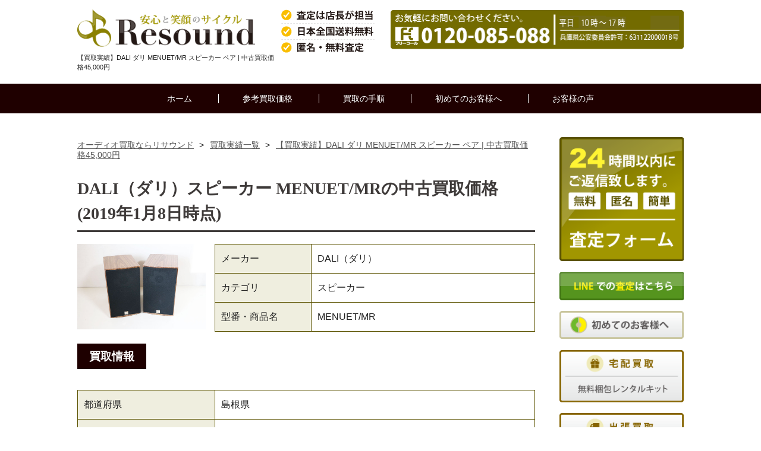

--- FILE ---
content_type: text/html; charset=UTF-8
request_url: https://www.audio-kaitori.com/news/20190108.html
body_size: 36720
content:
<!doctype html>
<!--[if lt IE 7]> <html class="ie6 oldie"> <![endif]-->
<!--[if IE 7]>    <html class="ie7 oldie"> <![endif]-->
<!--[if IE 8]>    <html class="ie8 oldie"> <![endif]-->
<!--[if gt IE 8]><!-->
<html class="">
<!--<![endif]-->
<head>
<meta charset="UTF-8">
<meta name="viewport" content="width=device-width, initial-scale=1">
<link rel="canonical" href="https://www.audio-kaitori.com/news/20190108.html">  
<title>【買取実績】DALI ダリ MENUET/MR スピーカー ペア | 中古買取価格45,000円</title>
<meta name="Description" content="2019年1月8日のDALI（ダリ）MENUET/MRの買取実績です。DALI（ダリ）のスピーカー なら他の型番も高価買取させて頂きます。オーディオの査定のプロが買取価格をお伝えさせて頂きますのでご売却をご希望の際はお気軽にお問い合わせ下さいませ。" />
<meta name="Keywords" content="" />
<!-- <link href="https://www.audio-kaitori.com/css/new-res.css" rel="stylesheet" type="text/css"> -->
<link rel="stylesheet" href="https://www.audio-kaitori.com/wp/wp-content/themes/resound/new-res.css" type="text/css" />

<style media="screen">
@charset "UTF-8";

/* wp-cms インライン化 */

.post_image{max-width:98%; height:auto; text-align:center; margin:0 auto;}
p.center{text-align:center;}
.pagination{text-align:center; margin:20px 0;}
.pagination li{margin:0 7px; display:inline-block;}

ul.cms{
	width:100%;
	display:-webkit-box;
		display:-moz-box;
		display:-ms-box;
		display:-webkit-flexbox;
		display:-moz-flexbox;
		display:-ms-flexbox;
		display:-webkit-flex;
		display:-moz-flex;
		display:-ms-flex;
		display:flex;
		-webkit-box-lines:multiple;
		-moz-box-lines:multiple;
		-webkit-flex-wrap:wrap;
		-moz-flex-wrap:wrap;
		-ms-flex-wrap:wrap;
		flex-wrap:wrap;
	margin-bottom:30px;
	}
ul.cms li{
	width:30%;
	display:inline-block;
	margin:10px 0 20px;
	}
ul.cms li:nth-child(3n+2){margin:10px 4% 20px;}
.cms-day{
	width:100%;
	padding:7px 0;
	text-align:center;
	color:#fff;
	background:#38ADBA;
	}
.cms-img{
	width:100%;
	margin:10px 0;
	text-align:center;
	/*border:2px solid #270800;*/
	box-sizing:border-box;
	}
.cms-img img{display: block;}
.cms-title{
	width:100%;
	text-align:center;
	text-decoration:underline;
	}
/*-------------買取実績---------------*/
#contents div.results-box p{
	font-size:14px;
	margin-bottom:10px;
}

.results-attention{
	width:100%;
	padding:20px;
	margin:20px 0;
	box-sizing:border-box;
	background:#F8F6E7;
	border-radius:4px;
	text-align:center;
}

.news{
	width:100%;
	border:1px solid #5B5300;
	border-collapse:collapse;
	box-sizing:border-box;
	}
.news td{
	width:30%;
	background:#EFEEDF;
	border:1px solid #5B5300;
	border-collapse:collapse;
	padding:12px 10px;
	line-height: 150%;
	}
.news th{
	width:70%;
	background:#fff;
	border:1px solid #5B5300;
	border-collapse:collapse;
	padding:12px 10px;
	text-align:left;
	line-height: 150%;

	}


@media only screen and (max-width: 767px) {
	ul.cms{max-width:100%;}
	ul.cms li{
	width:100%;
	display:block;
	margin:0px 5px 0px;
	padding:10px 0;
	border-bottom:1px dotted #999;
	}
	ul.cms li:after{
	content: "";
	display: block;
	clear: both;
	height: 0;
	visibility: hidden;
	}

ul.cms li:nth-child(3n+2){margin:0px 5px 0px;}
.cms-day{
	width:70%;
	padding:0 0 8px;
	margin:0 0 8px;
	text-align:left;
	float:right;
	color:#555;
	font-weight:bold;
	background:none;
	border-bottom:1px dotted #270800;
	display:block;
	}
.cms-img{
	width:28%;
	margin:0 1% 0 0;
	text-align:center;
	float:left;
	}
.cms-title{
	width:70%;
	text-align:left;
	text-decoration:underline;
	float:right;
	display:block;
	}

	.wp-post-image {
max-width: 100%;
height:auto;
}

.results-attention{
	width:94%;
	margin:20px auto;
}
	.news{width: 96%; margin: 0 auto 30px;}
}

.comment-content img[height],
.entry-content img,
.entry-summary img,
img[class*="align"],
img[class*="wp-image-"],
img[class*="attachment-"],
#site-header img {
	height: auto;
}

img.size-full,
img.size-large,
.wp-post-image,
.post-thumbnail img {
	height: auto;
	width: 100%;
}

</style>
<!-- <link rel="stylesheet" href="https://www.audio-kaitori.com/css/drawer.css"> -->
<!--[if lt IE 9]>
<script src="http://html5shiv.googlecode.com/svn/trunk/html5.js"></script>
<![endif]-->
<script src="https://www.audio-kaitori.com/js/respond.min.js"></script>
<script src="https://ajax.googleapis.com/ajax/libs/jquery/1.10.2/jquery.min.js"></script>

<script>

	$(function(){
	$('head').append(
		'<style type="text/css">.target{opacity: 0;margin-top:10px;}'
	);
    $(window).load(function(){
        var delaySpeed = 90;
        var fadeSpeed = 800;
        $('.target').each(function(i){
            $(this).delay(i*(delaySpeed)).animate({opacity:'1',marginTop:'0px'},fadeSpeed);
        });
    });
});
</script>



<script src="https://www.audio-kaitori.com/js/scriptset.js"></script>
<link rel="shortcut icon" href="/image/favicon.ico" />　
<script type="text/javascript" src="https://apis.google.com/js/plusone.js">{lang: 'ja'}</script>
<!-- Global site tag (gtag.js) - Google Analytics -->
<script src="https://www.googletagmanager.com/gtag/js?id=UA-11011523-1"></script>
<script>
  window.dataLayer = window.dataLayer || [];
  function gtag(){dataLayer.push(arguments);}
  gtag('js', new Date());

  gtag('config', 'UA-11011523-1');
  gtag('config', 'AW-1037397517');
</script>
<!-- /Global site tag (gtag.js) - Google Analytics -->
</head>
<body class="drawer drawer--right">
<div class="d_none_pc header_sp clearfix">

	<div class="nav_toggle menu-close">
	<div>
		<span></span>
		<span></span>
		<span></span>
	</div>
	</div><!-- .nav_toggle -->

	<div class="nav_toggle menu-open">
	<div>
		<span></span>
		<span></span>
		<span></span>
	</div>
	</div><!-- .nav_toggle -->

<div class="menubutton_box">

  <ul class="top_menu_sp clearfix">
  <li><a href="https://www.audio-kaitori.com/maker.html"><img src="https://www.audio-kaitori.com/image/menu_maker.png" alt="買取参考価格"></a></li>
<li><a href="https://www.audio-kaitori.com/nagare.html"><img src="https://www.audio-kaitori.com/image/menu_nagare.png" alt="買取の流れ"></a></li>
<li><a href="https://www.audio-kaitori.com/hajimete.html"><img src="https://www.audio-kaitori.com/image/menu_hajimete.png" alt="初めてのお客様へ"></a></li>
<li><a href="https://www.audio-kaitori.com/koe.html"><img src="https://www.audio-kaitori.com/image/menu_koe.png" alt="お客様の声"></a></li>
<li><a href="https://www.audio-kaitori.com/satei.php"><img src="https://www.audio-kaitori.com/image/menu_satei.png" alt="無料査定依頼はこちら"></a></li>
</ul>
</div><!--menubutton_box-->

</div><!--d_none_pc-->
<div id="header">
<div class="clearfix">
  <div class="logo"><a href="https://www.audio-kaitori.com/"><img src="https://www.audio-kaitori.com/image/header_logo.png" alt="オーディオ買取専門店 リサウンド"></a><p>【買取実績】DALI ダリ MENUET/MR スピーカー ペア | 中古買取価格45,000円</p></div>
<div class="tel"><a href="tel:0120085088" onclick="ga('send', 'event', 'smartphone', 'phone-number-tap', 'header');"><img src="https://www.audio-kaitori.com/image/header_tel_pc.png" alt="TEL"  class="d_none_sp"></a></div>
</div>
</div><!--header-->
<div id="navi_bg">
<ul class="navi">
<li><a href="https://www.audio-kaitori.com/">ホーム</a></li>
<li class="menu_maker"><a href="https://www.audio-kaitori.com/maker.html">参考買取価格</a>
<ul class="menu_maker_list">
<li><a href="https://www.audio-kaitori.com/maker/accuphase/"><img src="https://www.audio-kaitori.com/image/navi-accuphase.png" alt="アキュフェーズ"><span>Accuphase</span></a></li>
<li><a href="https://www.audio-kaitori.com/maker/jbl/"><img src="https://www.audio-kaitori.com/image/navi-jbl.png" alt="ジェービーエル"><span>JBL</span></a></li>
<li><a href="https://www.audio-kaitori.com/maker/mcintosh/"><img src="https://www.audio-kaitori.com/image/navi-mcintosh.png" alt="マッキントッシュ"><span>McIntosh</span></a></li>
<li><a href="https://www.audio-kaitori.com/maker/yamaha/"><img src="https://www.audio-kaitori.com/image/navi-yamaha.png" alt="ヤマハ"><span>YAMAHA</span></a></li>
<li><a href="https://www.audio-kaitori.com/maker/marantz/"><img src="https://www.audio-kaitori.com/image/navi-marantz.png" alt="マランツ"><span>Marantz</span></a></li>
<li><a href="https://www.audio-kaitori.com/maker/tannoy/"><img src="https://www.audio-kaitori.com/image/navi-tannoy.png" alt="タンノイ"><span>TANNOY</span></a></li>
<li><a href="https://www.audio-kaitori.com/maker/luxman/"><img src="https://www.audio-kaitori.com/image/navi-luxman.png" alt="ラックスマン"><span>LUXMAN</span></a></li>
 <li><a href="https://www.audio-kaitori.com/maker.html"><img src="https://www.audio-kaitori.com/image/navi-other.png" alt="その他のメーカー"><span>その他</span></a></li>
       </ul>
        </li>
<li><a href="https://www.audio-kaitori.com/nagare.html">買取の手順</a></li>
<li><a href="https://www.audio-kaitori.com/hajimete.html">初めてのお客様へ</a></li>
<li><a href="https://www.audio-kaitori.com/koe.html">お客様の声</a></li>
</ul>
</div><!--navi_bg--><script type="application/ld+json">
  {
    "@context": "http://schema.org",
    "@type": "BreadcrumbList",
    "itemListElement": [
    {
      "@type": "ListItem",
      "position": 1,
      "item": {
          "@id": "https://www.audio-kaitori.com/",
          "name": "オーディオ買取ならリサウンド"
      }
    },{
      "@type": "ListItem",
      "position": 2,
      "item": {
          "@id": "https://www.audio-kaitori.com/news/",
          "name": "買取実績一覧"
      }
    },{
      "@type": "ListItem",
      "position": 3,
      "item": {
          "@id": "https://www.audio-kaitori.com/news/20190108.html",
          "name": "【買取実績】DALI ダリ MENUET/MR スピーカー ペア | 中古買取価格45,000円"
      }
    }
    ]
  }
</script>
<div id="container">
<div id="contents">

<ul id="bread-crumb-list">
      <li><a href="https://www.audio-kaitori.com"><span>オーディオ買取ならリサウンド</span></a>&nbsp;&gt;&nbsp; </li>
      <li><a href="https://www.audio-kaitori.com/news/"><span>買取実績一覧</span></a>&nbsp;&gt;&nbsp;</li>
      <li><a href="https://www.audio-kaitori.com/news/20190108.html"><span>【買取実績】DALI ダリ MENUET/MR スピーカー ペア | 中古買取価格45,000円</span></a></li>
      </ul>
 <h1> DALI（ダリ）スピーカー  MENUET/MRの中古買取価格 (2019年1月8日時点)</h1>
<div class="results-box clearfix">
<div class="w30 f-l"><img width="800" height="533" src="https://www.audio-kaitori.com/wp/wp-content/uploads/2018/12/i-img800x533-1545980390qdd0vb92095.jpg" class=" wp-post-image" alt="【買取実績】DALI ダリ MENUET/MR スピーカー ペア | 中古買取価格45,000円" /></div>
<div class="w70 f-r">
<table class="news">
<tr><td>メーカー</td><th>
 DALI（ダリ）</th></tr>
<tr><td>カテゴリ</td><th>スピーカー </th></tr>
<tr><td>型番・商品名</td><th>MENUET/MR</th></tr>
</table>
</div>
</div>
<h2>買取情報</h2>
<table class="news">
<tr><td>都道府県</td><th>島根県</th></tr>
<tr><td>事前査定の商品状態</td><th>中古だが綺麗な状態</th></tr>
<tr><td>事前査定の買取価格</td><th>45,000円</th></tr>
<tr><td>実際の商品状態</td><th>【完動品】ウーファーのコーン紙に傷がございますが、<br />
目立った汚れや傷はなく、綺麗な状態でございます。</th></tr>
<tr><td>実際の買取価格</td><th>45,000円</th></tr>
</table>
　　　　　		<div class="clearfix">
		<div class="f-l w50" align="center"><a href="https://www.audio-kaitori.com/news/20190107.html" rel="prev">≪前の買取実績へ</a></div>
<div class="f-r w50" align="center"><a href="https://www.audio-kaitori.com/news/20190109.html" rel="next">次の買取実績へ≫</a></div>
			</div>

<div class="results-attention">
<p class="border-bottom-d">※表示中の買取価格は2019年1月8日での買取価格となっております。</p>
<p style="margin-bottom:0;">現在の買取価格は<a href="https://www.audio-kaitori.comsatei.php">無料査定フォーム</a>からお気軽にお問合せ下さい。<br>
査定担当者より迅速にご返信を行わせて頂きます。</p>
</div>
<ul class="ii-b">
  <li><div class="button-base button-p02"><a href="https://www.audio-kaitori.com/satei.php">24時間以内にご返信致します<br><span class="f-middle">無料査定フォーム</span></a></div></li>
  <li><div class="button-base button-p02"><a href="tel:0120085088" onclick="ga('send', 'event', 'smartphone', 'phone-number-tap', 'header');">お電話でのお問合せは<br><span class="f-middle">0120-085-088</span></a></div></li>
  </ul>


<h2>その他オーディオの買取実績</h2>
<h3>買取実績</h3>
<p>運営当初からスピーカーやアンプ類に限らず、様々なオーディオ機器をお買取りさせて頂いております。</p>
<ul class="cms">
                        <li>
            <div class="cms-day"> 
            2025/12/11            </div>
<div class="cms-img"> 
<a href="https://www.audio-kaitori.com/news/20251211.html">
<img width="800" height="533" src="https://www.audio-kaitori.com/wp/wp-content/uploads/2026/01/1_000000023380.png" class=" wp-post-image" alt="【買取実績】DENON デノン DCD-1600NE SUPER AUDIO CD PLAYER シルバー｜中古買取価格27,000円" /></a>
 </div>
 <div class="cms-title"> 
		<a href="https://www.audio-kaitori.com/news/20251211.html">【買取実績】DENON デノン DCD-1600NE SUPER AUDIO CD PLAYER シルバー｜中古買取価格27,000円</a>
	</div>
     </li>
		                        <li>
            <div class="cms-day"> 
            2025/12/10            </div>
<div class="cms-img"> 
<a href="https://www.audio-kaitori.com/news/20251210.html">
<img width="800" height="533" src="https://www.audio-kaitori.com/wp/wp-content/uploads/2026/01/1_000000023379.jpg" class=" wp-post-image" alt="【買取実績】JBL STAGE A120 コンパクト・ブックシェルフ型スピーカーペア｜中古買取価格15,000円" /></a>
 </div>
 <div class="cms-title"> 
		<a href="https://www.audio-kaitori.com/news/20251210.html">【買取実績】JBL STAGE A120 コンパクト・ブックシェルフ型スピーカーペア｜中古買取価格15,000円</a>
	</div>
     </li>
		                        <li>
            <div class="cms-day"> 
            2025/12/09            </div>
<div class="cms-img"> 
<a href="https://www.audio-kaitori.com/news/20251209.html">
<img width="800" height="533" src="https://www.audio-kaitori.com/wp/wp-content/uploads/2026/01/023357.jpg" class=" wp-post-image" alt="【買取実績】Marantz マランツ PM7000N ネットワークプリメインアンプ シルバーゴールド｜中古買取価格50,000円" /></a>
 </div>
 <div class="cms-title"> 
		<a href="https://www.audio-kaitori.com/news/20251209.html">【買取実績】Marantz マランツ PM7000N ネットワークプリメインアンプ シルバーゴールド｜中古買取価格50,000円</a>
	</div>
     </li>
		                        <li>
            <div class="cms-day"> 
            2025/12/08            </div>
<div class="cms-img"> 
<a href="https://www.audio-kaitori.com/news/20251208.html">
<img width="800" height="533" src="https://www.audio-kaitori.com/wp/wp-content/uploads/2026/01/1_000000023332.jpg" class=" wp-post-image" alt="【買取実績】Marantz マランツ NR1200 Hi-Fi ネットワークオーディオレシーバーシルバー｜中古買取価格30,000円" /></a>
 </div>
 <div class="cms-title"> 
		<a href="https://www.audio-kaitori.com/news/20251208.html">【買取実績】Marantz マランツ NR1200 Hi-Fi ネットワークオーディオレシーバーシルバー｜中古買取価格30,000円</a>
	</div>
     </li>
		                        <li>
            <div class="cms-day"> 
            2025/12/07            </div>
<div class="cms-img"> 
<a href="https://www.audio-kaitori.com/news/20251207.html">
<img width="800" height="533" src="https://www.audio-kaitori.com/wp/wp-content/uploads/2026/01/1_000000023325.png" class=" wp-post-image" alt="【買取実績】JBL L88 Plus 12 モデル：L88P/M12 スピーカーペア｜中古買取価格34,000円" /></a>
 </div>
 <div class="cms-title"> 
		<a href="https://www.audio-kaitori.com/news/20251207.html">【買取実績】JBL L88 Plus 12 モデル：L88P/M12 スピーカーペア｜中古買取価格34,000円</a>
	</div>
     </li>
		                        <li>
            <div class="cms-day"> 
            2025/12/06            </div>
<div class="cms-img"> 
<a href="https://www.audio-kaitori.com/news/20251206.html">
<img width="800" height="533" src="https://www.audio-kaitori.com/wp/wp-content/uploads/2026/01/1_000000023324.png" class=" wp-post-image" alt="【買取実績】Sansui JBL SP/LE8T スピーカーシステム 組格子グリル｜中古買取価格34,000円" /></a>
 </div>
 <div class="cms-title"> 
		<a href="https://www.audio-kaitori.com/news/20251206.html">【買取実績】Sansui JBL SP/LE8T スピーカーシステム 組格子グリル｜中古買取価格34,000円</a>
	</div>
     </li>
		      </ul>
   <div class="button_color" style="width: 300px; margin:0 auto 30px;"><a href="https://www.audio-kaitori.com/news/">買取実績一覧はこちら</a></div>
<h2>各種お問い合わせ方法をご用意しております。</h2>
<p>当店ではご売却前のお客様のご不明な点や疑問を解消して頂きご納得した上でお取引を行いたいと考えております。　<br>
  どんな些細な事でも結構でございますので、ご不明な点がございましたら、お気軽にお問い合わせ下さいませ。</p>
  <table class="info">
<tr>
<th class="way">お問合せ方法</th>
<th class="time">受付時間</th>
</tr>
<tr>
<td><img src="/image/icon-tel.png" alt="TEL"><a href="tel:0120085088" onclick="ga('send', 'event', 'smartphone', 'phone-number-tap', 'button');"><img src="/image/tel-image.png" alt="0120-085-088" style="width:260px;"></a></td>
<td>平日：10時～17時</td>
</tr>
<tr class="border-bottom-d">
<td><img src="/image/icon-mail.png" alt="メール"><a href="mailto:satei@audio-kaitori.com">satei@audio-kaitori.com</a></td>
<td>24時間受付　<br class="d_none_s">
  営業時間以降は翌日返信</td>
</tr>
<tr class="border-bottom-d">
<td><img src="/image/icon-online.png" alt="オンライン相談室"><a href="https://www.audio-kaitori.com/online.html">オンライン相談室</a></td>
<td>営業時間中　<br class="d_none_s">
  ※担当者着席中の場合</td>
</tr>
</table>

	    </div><!--contents-->
<div id="side" class="d_none_sp">
  <div class="d_none_sp">
  <p><a href="https://www.audio-kaitori.com/satei.php"><img src="https://www.audio-kaitori.com/image/side_satei_pc.png" alt="無料査定フォーム"></a></p>
<p><a href="https://www.audio-kaitori.com/line.html"><img src="https://www.audio-kaitori.com/image/side_line_pc.png" alt="無料LINE査定"></a></p>
<p><a href="https://www.audio-kaitori.com/hajimete.html"><img src="https://www.audio-kaitori.com/image/side_hajimete_pc.png" alt="初めてのお客様へ"></a></p>
<p><a href="https://www.audio-kaitori.com/delivery.html"><img src="https://www.audio-kaitori.com/image/side_yuso_pc.png" alt="宅配(郵送)買取について"></a></p>
<p><a href="https://www.audio-kaitori.com/visit.html"><img src="https://www.audio-kaitori.com/image/side_visit_pc.png" alt="出張買取について"></a></p>
<p><a href="https://www.audio-kaitori.com/store.html"><img src="https://www.audio-kaitori.com/image/side_tento_pc.png" alt="店頭買取について"></a></p>
</div>
<h4>買取メニュー</h4>
<ul>
<li><a href="https://www.audio-kaitori.com/nagare.html">査定・買取の流れ</a></li>
<li><a href="https://www.audio-kaitori.com/news/">買取実績</a></li>
<li><a href="https://www.audio-kaitori.com/konpou.html">無料梱包キット</a></li>
</ul>
<h4>主なオーディオ機器の買取メーカー</h4>
<ul>
<li><a href="https://www.audio-kaitori.com/maker/accuphase/">Accuphase</a></li>
<li><a href="https://www.audio-kaitori.com/maker/bang-and-olufsen/">Bang &amp; Olufsen</a></li>
<li><a href="https://www.audio-kaitori.com/maker/bose/">BOSE</a></li>
<li><a href="https://www.audio-kaitori.com/maker/bowers-and-wilkins/">Bowers &amp; Wilkins</a></li>
<li><a href="https://www.audio-kaitori.com/maker/dali/">DALI</a></li>
<li><a href="https://www.audio-kaitori.com/maker/denon/">DENON</a></li>
<li><a href="https://www.audio-kaitori.com/maker/diatone/">DIATONE</a></li>
<li><a href="https://www.audio-kaitori.com/maker/goldmund/">GOLDMUND</a></li>
<li><a href="https://www.audio-kaitori.com/maker/jbl/">JBL</a></li>
<li><a href="https://www.audio-kaitori.com/maker/linn/">LINN</a></li>
<li><a href="https://www.audio-kaitori.com/maker/luxman/">LUXMAN</a></li>
<li><a href="https://www.audio-kaitori.com/maker/marantz/">MARANTZ</a></li>
<li><a href="https://www.audio-kaitori.com/maker/mark-levinson/">Mark Levinson</a></li>
<li><a href="https://www.audio-kaitori.com/maker/mcintosh/">McIntosh</a></li>
<li><a href="https://www.audio-kaitori.com/maker/onkyo/">ONKYO</a></li>
<li><a href="https://www.audio-kaitori.com/maker/tannoy/">TANNOY</a></li>
<li><a href="https://www.audio-kaitori.com/maker/technics/">Technics</a></li>
<li><a href="https://www.audio-kaitori.com/maker/thorens/">THORENS</a></li>
<li><a href="https://www.audio-kaitori.com/maker/yamaha/">YAMAHA</a></li>
<li><a href="https://www.audio-kaitori.com/maker.html">メーカー一覧</a></li>
</ul>
<h4>主なオーディオ機器の買取品目</h4>
<ul>
<li><a href="https://www.audio-kaitori.com/category/speaker/">スピーカー</a></li>
<li><a href="https://www.audio-kaitori.com/category/integrated-amplifier/">プリメインアンプ</a></li>
<li><a href="https://www.audio-kaitori.com/category/preamplifier/">プリアンプ</a></li>
<li><a href="https://www.audio-kaitori.com/category/power-amplifier/">パワーアンプ</a></li>
<li><a href="https://www.audio-kaitori.com/category/cd-player/">CDプレーヤー</a></li>
<li><a href="https://www.audio-kaitori.com/category/av-amplifier/">AVアンプ</a></li>
<li><a href="https://www.audio-kaitori.com/category/record-player/">レコードプレーヤー</a></li>
<li><a href="https://www.audio-kaitori.com/category/home-theater/">ホームシアター</a></li>
<li><a href="https://www.audio-kaitori.com/category/dap/">DAP（デジタルオーディオプレーヤー）</a></li>
<li><a href="https://www.audio-kaitori.com/category/earphone/">イヤホン</a></li>
<li><a href="https://www.audio-kaitori.com/category/headphone/">ヘッドホン</a></li>
<li><a href="https://www.audio-kaitori.com/category/headphone-amplifier/">ヘッドホンアンプ</a></li>
<li><a href="https://www.audio-kaitori.com/category/bluetooth-speaker/">Bluetoothスピーカー</a></li>
<li><a href="https://www.audio-kaitori.com/category/vacuum-tube-amplifier/">真空管アンプ</a></li>
<li><a href="https://www.audio-kaitori.com/category/dac/">DAC(D/Aコンバーター)</a></li>
<li><a href="https://www.audio-kaitori.com/category/networkaudio/">ネットワークオーディオプレーヤー</a></li>
<li><a href="https://www.audio-kaitori.com/category/audio/">その他オーディオ</a></li>
<li><a href="https://www.audio-kaitori.com/category/cd-receiver">CDレシーバー</a></li>
<li><a href="https://www.audio-kaitori.com/category/subwoofer">サブウーファー</a></li>
<li><a href="https://www.audio-kaitori.com/category/gaming">ゲーミング</a></li>
<li><a href="https://www.audio-kaitori.com/category.html">カテゴリ一覧</a></li>
</ul>
<h4>インフォメーション</h4>
<ul>
<li><a href="https://www.audio-kaitori.com/qa.html">よくあるご質問と回答</a></li>
<li><a href="https://www.audio-kaitori.com/kojin.html">個人情報について</a></li>
<li><a href="https://www.audio-kaitori.com/tokutei.html">会社概要</a></li>
<li><a href="https://www.audio-kaitori.com/access.html">アクセスマップ</a></li>
<li><a href="https://www.audio-kaitori.com/sitemap.html">サイトマップ</a></li>
<li><a href="https://www.audio-kaitori.com/kaitorisyo.html" target="_brank">買取譲渡承諾書</a></li>
</ul>
<h5>営業案内</h5>
<ul>
	<li>株式会社かもめ</li>
<li>屋号：Resound</li>
	<li>古物営業許可<br>
  631122000018号<br>
</li>
<li>所在地・商品の送付先<br>
〒673-1422<br>
	  兵庫県加東市屋度736-253<br>
      <a href="https://www.audio-kaitori.com/access.html">» アクセスマップ </a></li>

<li>営業時間<br>
  平日 10:00 〜 17:00 <br>
  定休日…土曜日・日曜日・祝祭日</li>
</ul>
</div><!--side-->
</div><!--/container-->
<footer>
<div class="footer clearfix d_none_sp">
  <ul>
<li><div>メインメニュー</div></li>
<li class="list"><a href="https://www.audio-kaitori.com/hajimete.html">はじめてのお客様へ</a></li>
<li class="list"><a href="https://www.audio-kaitori.com/nagare.html">お取引の流れ</a></li>
<li class="list"><a href="https://www.audio-kaitori.com/satei.php">無料査定フォーム</a></li>
<li class="list"><a href="https://www.audio-kaitori.com/news/">買取実績</a></li>
<li class="list"><a href="https://www.audio-kaitori.com/konpou.html">無料梱包キットレンタル</a></li>

</ul>
<ul>
<li><div>買取強化メーカー</div></li>
<li class="list"><a href="https://www.audio-kaitori.com/maker/yamaha/">YAMAHA</a></li>
<li class="list"><a href="https://www.audio-kaitori.com/maker/technics/">Technics</a></li>
<li class="list"><a href="https://www.audio-kaitori.com/maker/marantz/">MARANTZ</a></li>
<li class="list"><a href="https://www.audio-kaitori.com/maker/mcintosh/">McIntosh</a></li>
<li class="list"><a href="https://www.audio-kaitori.com/maker/jbl/">JBL</a></li>
<li class="list"><a href="https://www.audio-kaitori.com/maker/bowers-and-wilkins/">Bowers &amp; Wilkins</a></li>
<li class="list"><a href="https://www.audio-kaitori.com/maker/luxman/">LUXMAN</a></li>
<li class="list"><a href="https://www.audio-kaitori.com/maker/accuphase/">Accuphase</a></li>
<li class="list"><a href="https://www.audio-kaitori.com/maker/mark-levinson/">Mark Levinson</a></li>
<li class="list"><a href="https://www.audio-kaitori.com/maker/tannoy/">TANNOY</a></li>
<li class="list"><a href="https://www.audio-kaitori.com/maker/dali/">DALI</a></li>
<li class="list"><a href="https://www.audio-kaitori.com/maker/bang-and-olufsen/">Bang &amp; Olufsen</a></li>
<li class="list"><a href="https://www.audio-kaitori.com/maker.html">メーカー一覧</a></li>
</ul>
<ul>
<li><div>買取強化カテゴリ</div></li>
<li class="list"><a href="https://www.audio-kaitori.com/category/av-amplifier/">AVアンプ</a></li>
<li class="list"><a href="https://www.audio-kaitori.com/category/bluetooth-speaker/">Bluetoothスピーカー</a></li>
<li class="list"><a href="https://www.audio-kaitori.com/category/cd-player/">CDプレーヤー</a></li>
<li class="list"><a href="https://www.audio-kaitori.com/category/cd-receiver">CDレシーバー</a></li>
<li class="list"><a href="https://www.audio-kaitori.com/category/dac/">DAC(D/Aコンバーター)</a></li>
<li class="list"><a href="https://www.audio-kaitori.com/category/dap/">DAP（デジタルオーディオプレーヤー）</a></li>
<li class="list"><a href="https://www.audio-kaitori.com/category/earphone/">イヤホン</a></li>
<li class="list"><a href="https://www.audio-kaitori.com/category/gaming">ゲーミング</a></li>
<li class="list"><a href="https://www.audio-kaitori.com/category/subwoofer">サブウーファー</a></li>
<li class="list"><a href="https://www.audio-kaitori.com/category/speaker/">スピーカー</a></li>
<li class="list"><a href="https://www.audio-kaitori.com/category.html">カテゴリ一覧</a></li>
</ul>
<ul>
<li><div>インフォメーション</div></li>
<li class="list"><a href="https://www.audio-kaitori.com/qa.html">よくあるご質問と回答</a></li>
<li class="list"><a href="https://www.audio-kaitori.com/koe.html">お客様の声</a></li>
<li class="list"><a href="https://www.audio-kaitori.com/kojin.html">個人情報の管理について</a></li>
<li class="list"><a href="https://www.audio-kaitori.com/tokutei.html">会社概要と利用規約</a></li>
<li class="list"><a href="https://www.audio-kaitori.com/access.html">アクセスマップ</a></li>
<li class="list"><a href="https://www.audio-kaitori.com/sitemap.html">サイトマップ</a></li>
</ul>
</div><!--footer-->
<div class="footer_info">
<div class="f-r w50"><div style="width:92%; margin:0 auto 15px; font-size:0.8em;">〒673-1422 兵庫県加東市屋度736-253</div>
<img src="https://www.audio-kaitori.com/image/footer_tel.png" alt="0120-085-088" class="d_none_sp">
<div style="margin-top:15px;">■ 営業時間：平日 10時～17時</div></div>
<div class="f-l w50"><a href="https://www.audio-kaitori.com/"><img src="https://www.audio-kaitori.com/image/footer_logo.png" alt="ロゴ"></a></div>
<br clear="all">
<p style="font-size:14px; font-weight:100;">
＜おすすめの飲食店＞<br>
>><a href="https://yakiniku-basara.co.jp/" target="_blank" style="line-height:1.8; color:#fff;">焼肉 伐折羅（バサラ）</a><br>
神戸三宮近辺で焼肉店をお探しの方におすすめです。</p>
</div>
<p align="center">&copy; 2026 Resound</p>
</footer>

<div class="d_none_pc clearfix">
 <!--menubutton_box-->
<nav class="drawer-nav">
<div class="drawer-nav_inner">
  <ul class="drawer-menu">
	  <li>
		  <a href="tel:0120085088" onclick="ga('send', 'event', 'smartphone', 'phone-number-tap', 'header');"><img src="/image/spmenu-tel.png" alt="0120-085-088"></a>
 <p>選べる買取方法</p>
 <ul class="menu-nagare">
<li><a href="https://www.audio-kaitori.com/delivery.html"><img src="https://www.audio-kaitori.com/image/menu_delivery.png" alt="宅配買取"></a></li>
	  <li><a href="https://www.audio-kaitori.com/store.html"><img src="https://www.audio-kaitori.com/image/menu_store.png" alt="店頭買取"></a></li>
	  <li><a href="https://www.audio-kaitori.com/visit.html"><img src="https://www.audio-kaitori.com/image/menu_visit.png" alt="出張買取"></a></li>
		  </ul>
 <p>主な買取メーカー一覧</p>
 <ul class="menu-logolist">
<li><a href="https://www.audio-kaitori.com/maker/accuphase/"><img src="https://www.audio-kaitori.com/image/logo-accuphase.png" alt="Accuphase（アキュフェーズ）"></a></li>
<li><a href="https://www.audio-kaitori.com/maker/bang-and-olufsen/"><img src="https://www.audio-kaitori.com/image/logo-bang-and-olufsen.png" alt="Bang &amp; Olufsen（バング&amp;オルフセン）"></a></li>
<li><a href="https://www.audio-kaitori.com/maker/bose/"><img src="https://www.audio-kaitori.com/image/logo-bose.png" alt="BOSE（ボーズ）"></a></li>
<li><a href="https://www.audio-kaitori.com/maker/bowers-and-wilkins/"><img src="https://www.audio-kaitori.com/image/logo-bowers-and-wilkins.png" alt="Bowers &amp; Wilkins（バウワース アンド ウィルキンス）"></a></li>
<li><a href="https://www.audio-kaitori.com/maker/dali/"><img src="https://www.audio-kaitori.com/image/logo-dali.png" alt="DALI（ダリ）"></a></li>
<li><a href="https://www.audio-kaitori.com/maker/denon/"><img src="https://www.audio-kaitori.com/image/logo-denon.png" alt="DENON（デノン）"></a></li>
<li><a href="https://www.audio-kaitori.com/maker/diatone/"><img src="https://www.audio-kaitori.com/image/logo-diatone.png" alt="DIATONE（ダイヤトーン）"></a></li>
<li><a href="https://www.audio-kaitori.com/maker/goldmund/"><img src="https://www.audio-kaitori.com/image/logo-goldmund.png" alt="GOLDMUND（ゴールドムンド）"></a></li></ul>
 <p>主な買取カテゴリ一覧</p>
 <ul class="menu-logolist">
<li><a href="https://www.audio-kaitori.com/category/av-amplifier/"><img src="https://www.audio-kaitori.com/image/av-amplifier.png" alt="AVアンプ"><span>AVアンプ</span></a></li>
<li><a href="https://www.audio-kaitori.com/category/bluetooth-speaker/"><img src="https://www.audio-kaitori.com/image/bluetooth-speaker.png" alt="Bluetoothスピーカー"><span>Bluetoothスピーカー</span></a></li>
<li><a href="https://www.audio-kaitori.com/category/cd-player/"><img src="https://www.audio-kaitori.com/image/cd-player.png" alt="CDプレーヤー"><span>CDプレーヤー</span></a></li>
<li><a href="https://www.audio-kaitori.com/category/dac/"><img src="https://www.audio-kaitori.com/image/dac.png" alt="DAC(D/Aコンバーター)"><span>D/Aコンバーター</span></a></li>
<li><a href="https://www.audio-kaitori.com/category/dap/"><img src="https://www.audio-kaitori.com/image/dap.png" alt="DAP（デジタルオーディオプレーヤー）"><span>DAP（デジタルオーディオプレーヤー）</span></a></li>
<li><a href="https://www.audio-kaitori.com/category/earphone/"><img src="https://www.audio-kaitori.com/image/earphone.png" alt="イヤホン"><span>イヤホン</span></a></li>
<li><a href="https://www.audio-kaitori.com/category/component/"><img src="https://www.audio-kaitori.com/image/component.png" alt="コンポ"><span>コンポ</span></a></li>
<li><a href="https://www.audio-kaitori.com/category/speaker/"><img src="https://www.audio-kaitori.com/image/speaker.png" alt="スピーカー"><span>スピーカー</span></a></li>
</ul></li>
    <li><a href="https://www.audio-kaitori.com/news/">買取実績</a></li>
        <li><a href="https://www.audio-kaitori.com/konpou.html">無料ハードケースレンタル</a></li>
        <li><a href="https://www.audio-kaitori.com/qa.html">よくあるご質問と回答</a></li>
        <li><a href="https://www.audio-kaitori.com/kojin.html">個人情報の取扱いについて</a></li>
        <li><a href="https://www.audio-kaitori.com/tokutei.html">特定商取引についての表記</a></li>
        <li><a href="https://www.audio-kaitori.com/access.html">アクセスマップ</a></li>
        <li><a href="https://www.audio-kaitori.com/sitemap.html">サイトマップ</a></li>
        <li><a href="https://www.audio-kaitori.com/kaitorisyo.html" target="_brank">買取譲渡承諾書</a></li>
  </ul>

  </div><!-- .drawer-nav_inner -->
</nav>
</div><!--d_none_pc-->

<script>
		$(function(){
		$("#return a").click(function(){
			$("body,html").animate({
				scrollTop:0
			},700);
			return false;
		});
	});
	</script>
    <script type="text/javascript">

  //リンク
$(function(){
   $('a.a_link[href^=#]').click(function() {
      var speed = 800; // ミリ秒
      var href= $(this).attr("href");
      var target = $(href == "#" || href == "" ? 'html' : href);
      // 移動先を数値で取得
      var position = target.offset().top -65;
      $('body,html').animate({scrollTop:position}, speed, 'swing');
      return false;
   });
});
//gbmenu
$(function() {
  var nav = $('#navi_bg');
	var navTop = nav.offset().top+100;
	var navHeight = nav.height();
	var showFlag = false;
	nav.css('top', -navHeight+'px');
	$(window).scroll(function () {
		var winTop = $(this).scrollTop();
		if (winTop >= navTop) {
			if (showFlag == false) {
				showFlag = true;
				nav
					.addClass('fixed')
					.stop().animate({'top' : '0px'}, 200);
			}
		} else if (winTop <= navTop) {
			if (showFlag) {
				showFlag = false;
				nav.stop().animate({'top' : -navHeight+'px'}, 200, function(){
					nav.removeClass('fixed');
				});
			}
		}
	});
});
</script>

<noscript id="deferred-styles">
     <!-- <link rel="stylesheet" type="text/css" href="https://www.audio-kaitori.com/css/wp-cms.css"/> -->
     <link rel="stylesheet" href="https://www.audio-kaitori.com/css/drawer.css">
            <link href="https://www.audio-kaitori.com/css/item.css" rel="stylesheet" type="text/css">
        </noscript>
   <script>
     var loadDeferredStyles = function() {
       var addStylesNode = document.getElementById("deferred-styles");
       var replacement = document.createElement("div");
       replacement.innerHTML = addStylesNode.textContent;
       document.body.appendChild(replacement)
       addStylesNode.parentElement.removeChild(addStylesNode);
     };
     var raf = window.requestAnimationFrame || window.mozRequestAnimationFrame ||
         window.webkitRequestAnimationFrame || window.msRequestAnimationFrame;
     if (raf) raf(function() { window.setTimeout(loadDeferredStyles, 0); });
     else window.addEventListener('load', loadDeferredStyles);
   </script>
</body>
</html>


--- FILE ---
content_type: text/css
request_url: https://www.audio-kaitori.com/css/item.css
body_size: 2336
content:
@charset "UTF-8";

/*商品詳細*/
.center{text-align:center;}
.pagination{text-align:center; margin:20px 0;}
.pagination li{margin:0 7px; display:inline-block;}

.attention {
    width: 90%;
    border: 2px solid #F6DE64;
    margin: 20px auto 30px;
    background: #FFFFCC;
    padding: 15px;
    box-sizing: border-box;
    border-radius: 4px;
}
#contents p.single_p{width:94%; margin:0 auto 15px;}
.single-price{width: 320px; box-sizing: border-box; padding:15px 0; margin:10px auto 30px; text-align:center; border:2px solid #8A8000; font-size: 1em;}

/*買取商品リスト*/
table.item-list{
	width:100%;
	border-collapse:collapse;
	box-sizing:border-box;
}
table.item-list tr{border-top:1px dotted #999;}
table.item-list tr:first-child{border:none;}
table.item-list td{vertical-align:middle; padding:7px 0;}
table.item-list td.img{/*width:25%;*/ text-align:center;}
table.item-list td.img img{height:150px;}
table.item-list td.name{width:50%; text-align:left;}
table.item-list td.price{width:25%; text-align:center; color:#CF070B; font-weight: bold;}

.post_image img{max-width:500px;}

@media screen and (min-width: 641px) {
.post_image{width:100%; text-align:center;}
/*img[height],*/ .entry-content img, .entry-summary img, img[class*="align"], img[class*="wp-image-"], img[class*="attachment-"], #site-header img {
    height: auto;
}
}
@media screen and (max-width: 767px) {
.itemdetail tr{width:100%; display:block;}
.itemdetail td.itemname{display:block; background:#ECECEC; padding:10px; text-align:center;}
.itemdetail th{display:none;}
.itemdetail th.kakaku,.itemdetail-o,.itemdetail-g{ display:inline-block !important; width:48%; border:none; background:none;}
.itemdetail-o,.itemdetail-g{ color:#866500;}
.itemdetail-g{ color:#690;}

th.empty{display:none;}

ul.item li{
	width:100%;
	display:inline-block;
	margin:0px;
	padding:10px 0;
	border-bottom:1px dotted #999;
	}
		
.post_image{width:100%; text-align:center; float:none;}
.post_image img{width:100%;}
 .item_table{
	width:100%;
	color:#333;
	border-spacing:0;
	border-collapse:collapse;
	border:solid 1px #777;
	margin:15px auto ;
	line-height:120%;
	float:none;
}

.wp-post-image {
max-width: 100%;
height:auto;
}

.attention{width:94%; margin:0 auto;}
}
@media screen and (max-width: 768px) {
	table.item-list td.img img{height:auto; max-height:100px;}
}